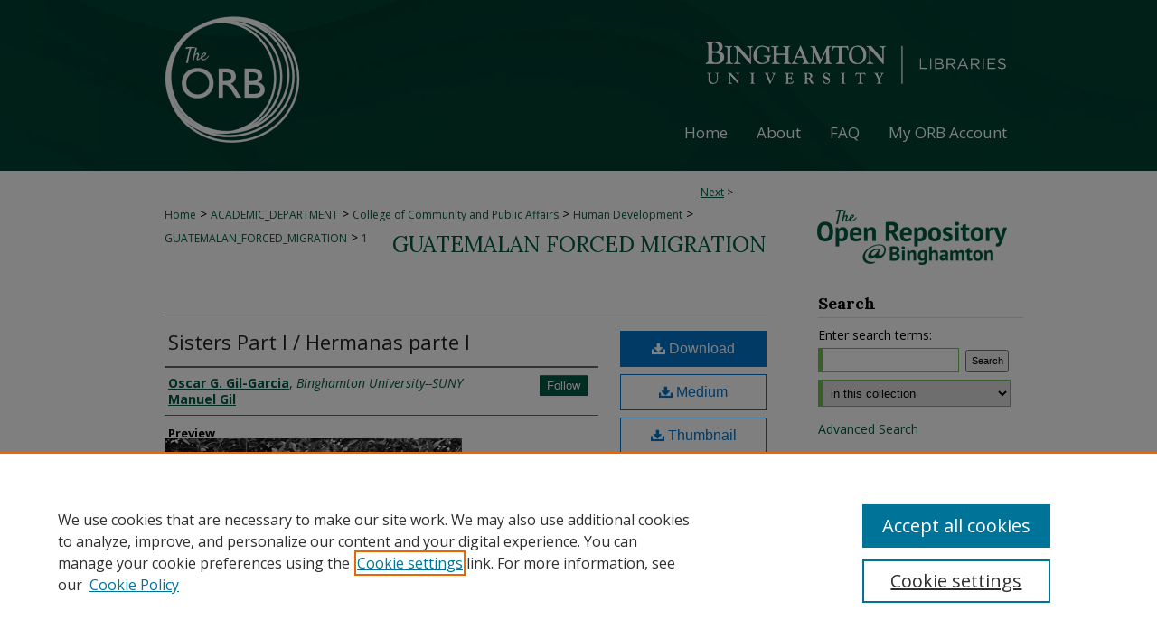

--- FILE ---
content_type: text/html; charset=UTF-8
request_url: https://orb.binghamton.edu/guatemalan_forced_migration/1/
body_size: 9974
content:

<!DOCTYPE html>
<html lang="en">
<head><!-- inj yui3-seed: --><script type='text/javascript' src='//cdnjs.cloudflare.com/ajax/libs/yui/3.6.0/yui/yui-min.js'></script><script type='text/javascript' src='//ajax.googleapis.com/ajax/libs/jquery/1.10.2/jquery.min.js'></script><!-- Adobe Analytics --><script type='text/javascript' src='https://assets.adobedtm.com/4a848ae9611a/d0e96722185b/launch-d525bb0064d8.min.js'></script><script type='text/javascript' src=/assets/nr_browser_production.js></script>

<!-- def.1 -->
<meta charset="utf-8">
<meta name="viewport" content="width=device-width">
<title>
"Sisters Part I / Hermanas parte I" by Oscar G. Gil-Garcia and Manuel Gil
</title>


<!-- FILE article_meta-tags.inc --><!-- FILE: /srv/sequoia/main/data/assets/site/article_meta-tags.inc -->
<meta itemprop="name" content="Sisters Part I / Hermanas parte I">
<meta property="og:title" content="Sisters Part I / Hermanas parte I">
<meta name="twitter:title" content="Sisters Part I / Hermanas parte I">
<meta property="article:author" content="Oscar G. Gil-Garcia">
<meta name="author" content="Oscar G. Gil-Garcia">
<meta property="article:author" content="Manuel Gil">
<meta name="author" content="Manuel Gil">
<meta name="robots" content="noodp, noydir">
<meta name="description" content="Picture of Lorena (age 21) and younger sister Angelica (age 19). The sisters have been raised in two homes, one with their maternal grandparents and the other with their paternal grandparents. This arrangement is due to the economic constraints faced by their parents in raising eight children. Lorena and Angelica both have expressed sadness about not being able to share much of their lives with their parents, but instead feel closer to their grandparents than to their parents. They also expressed disappointment about not having spent much of their youth with each other. Only after Lorena went to Comitán to join Angelica and another brother to study secondary school did she begin spending time with her siblings. Angelica has been studying in Comitán since age 12 and is now a college student, studying business administration; she lives alone there during the academic year in a home purchased by her father and another uncle, who both work in the U.S. Angelica travels on weekends back to La Gloria to spend time with her siblings and plays soccer with her sister in an all-woman team ‘Arsenal’—named after the professional team in the United Kingdom—which is equipped with replicas of Arsenal’s red-and-white uniforms. A lack of sustainable income forced Lorena and Angelica’s parents to migrate to the United States (U.S.), where their mother works packaging vegetables during the night shift while their father works in a furniture factory. Their mother migrated after their father got injured in a work-related accident at a construction site in the U.S., which ended the remittances he had been sending back to Mexico. Their mother had to travel three nights and two days to cross the Mexican-U.S. border, with only five litres of water and 5 kilos of apples, and was captured by U.S. immigration authorities (along with their grandfather, two cousins and 50 other members of La Gloria. After being deported to Tijuana, they were able to re-enter the U.S. on a second attempt the same night. As a result of her treacherous experience, their mother advises all her children not to risk migrating to the U.S. After her mother left to the U.S., to supplement the remittances sent to Mexico, Lorena had to leave school for two years to take care of her four youngest siblings (ages: 7, 7, 10 and 16), with the understanding that she would return to school one year after her mother">
<meta itemprop="description" content="Picture of Lorena (age 21) and younger sister Angelica (age 19). The sisters have been raised in two homes, one with their maternal grandparents and the other with their paternal grandparents. This arrangement is due to the economic constraints faced by their parents in raising eight children. Lorena and Angelica both have expressed sadness about not being able to share much of their lives with their parents, but instead feel closer to their grandparents than to their parents. They also expressed disappointment about not having spent much of their youth with each other. Only after Lorena went to Comitán to join Angelica and another brother to study secondary school did she begin spending time with her siblings. Angelica has been studying in Comitán since age 12 and is now a college student, studying business administration; she lives alone there during the academic year in a home purchased by her father and another uncle, who both work in the U.S. Angelica travels on weekends back to La Gloria to spend time with her siblings and plays soccer with her sister in an all-woman team ‘Arsenal’—named after the professional team in the United Kingdom—which is equipped with replicas of Arsenal’s red-and-white uniforms. A lack of sustainable income forced Lorena and Angelica’s parents to migrate to the United States (U.S.), where their mother works packaging vegetables during the night shift while their father works in a furniture factory. Their mother migrated after their father got injured in a work-related accident at a construction site in the U.S., which ended the remittances he had been sending back to Mexico. Their mother had to travel three nights and two days to cross the Mexican-U.S. border, with only five litres of water and 5 kilos of apples, and was captured by U.S. immigration authorities (along with their grandfather, two cousins and 50 other members of La Gloria. After being deported to Tijuana, they were able to re-enter the U.S. on a second attempt the same night. As a result of her treacherous experience, their mother advises all her children not to risk migrating to the U.S. After her mother left to the U.S., to supplement the remittances sent to Mexico, Lorena had to leave school for two years to take care of her four youngest siblings (ages: 7, 7, 10 and 16), with the understanding that she would return to school one year after her mother">
<meta name="twitter:description" content="Picture of Lorena (age 21) and younger sister Angelica (age 19). The sisters have been raised in two homes, one with their maternal grandparents and the other with their paternal grandparents. This arrangement is due to the economic constraints faced by their parents in raising eight children. Lorena and Angelica both have expressed sadness about not being able to share much of their lives with their parents, but instead feel closer to their grandparents than to their parents. They also expressed disappointment about not having spent much of their youth with each other. Only after Lorena went to Comitán to join Angelica and another brother to study secondary school did she begin spending time with her siblings. Angelica has been studying in Comitán since age 12 and is now a college student, studying business administration; she lives alone there during the academic year in a home purchased by her father and another uncle, who both work in the U.S. Angelica travels on weekends back to La Gloria to spend time with her siblings and plays soccer with her sister in an all-woman team ‘Arsenal’—named after the professional team in the United Kingdom—which is equipped with replicas of Arsenal’s red-and-white uniforms. A lack of sustainable income forced Lorena and Angelica’s parents to migrate to the United States (U.S.), where their mother works packaging vegetables during the night shift while their father works in a furniture factory. Their mother migrated after their father got injured in a work-related accident at a construction site in the U.S., which ended the remittances he had been sending back to Mexico. Their mother had to travel three nights and two days to cross the Mexican-U.S. border, with only five litres of water and 5 kilos of apples, and was captured by U.S. immigration authorities (along with their grandfather, two cousins and 50 other members of La Gloria. After being deported to Tijuana, they were able to re-enter the U.S. on a second attempt the same night. As a result of her treacherous experience, their mother advises all her children not to risk migrating to the U.S. After her mother left to the U.S., to supplement the remittances sent to Mexico, Lorena had to leave school for two years to take care of her four youngest siblings (ages: 7, 7, 10 and 16), with the understanding that she would return to school one year after her mother">
<meta property="og:description" content="Picture of Lorena (age 21) and younger sister Angelica (age 19). The sisters have been raised in two homes, one with their maternal grandparents and the other with their paternal grandparents. This arrangement is due to the economic constraints faced by their parents in raising eight children. Lorena and Angelica both have expressed sadness about not being able to share much of their lives with their parents, but instead feel closer to their grandparents than to their parents. They also expressed disappointment about not having spent much of their youth with each other. Only after Lorena went to Comitán to join Angelica and another brother to study secondary school did she begin spending time with her siblings. Angelica has been studying in Comitán since age 12 and is now a college student, studying business administration; she lives alone there during the academic year in a home purchased by her father and another uncle, who both work in the U.S. Angelica travels on weekends back to La Gloria to spend time with her siblings and plays soccer with her sister in an all-woman team ‘Arsenal’—named after the professional team in the United Kingdom—which is equipped with replicas of Arsenal’s red-and-white uniforms. A lack of sustainable income forced Lorena and Angelica’s parents to migrate to the United States (U.S.), where their mother works packaging vegetables during the night shift while their father works in a furniture factory. Their mother migrated after their father got injured in a work-related accident at a construction site in the U.S., which ended the remittances he had been sending back to Mexico. Their mother had to travel three nights and two days to cross the Mexican-U.S. border, with only five litres of water and 5 kilos of apples, and was captured by U.S. immigration authorities (along with their grandfather, two cousins and 50 other members of La Gloria. After being deported to Tijuana, they were able to re-enter the U.S. on a second attempt the same night. As a result of her treacherous experience, their mother advises all her children not to risk migrating to the U.S. After her mother left to the U.S., to supplement the remittances sent to Mexico, Lorena had to leave school for two years to take care of her four youngest siblings (ages: 7, 7, 10 and 16), with the understanding that she would return to school one year after her mother">
<meta itemprop="image" content="https://orb.binghamton.edu/guatemalan_forced_migration/1000/preview.jpg">
<meta name="twitter:image:src" content="https://orb.binghamton.edu/guatemalan_forced_migration/1000/preview.jpg">
<meta property="og:image" content="https://orb.binghamton.edu/guatemalan_forced_migration/1000/preview.jpg">
<meta property="og:image:alt" content="Cover image for Sisters Part I / Hermanas parte I">
<meta name="viewport" content="width=device-width">
<!-- Additional Twitter data -->
<meta name="twitter:card" content="summary">
<!-- Additional Open Graph data -->
<meta property="og:type" content="article">
<meta property="og:url" content="https://orb.binghamton.edu/guatemalan_forced_migration/1">
<meta property="og:site_name" content="The Open Repository @ Binghamton (The ORB)">




<!-- FILE: article_meta-tags.inc (cont) -->
<meta name="bepress_is_article_cover_page" content="1">


<!-- sh.1 -->
<link rel="stylesheet" href="/ir-style.css" type="text/css" media="screen">
<link rel="stylesheet" href="/ir-custom.css" type="text/css" media="screen">
<link rel="stylesheet" href="../ir-custom.css" type="text/css" media="screen">
<link rel="stylesheet" href="/ir-local.css" type="text/css" media="screen">
<link rel="stylesheet" href="../ir-local.css" type="text/css" media="screen">
<link rel="stylesheet" href="/ir-print.css" type="text/css" media="print">
<link type="text/css" rel="stylesheet" href="/assets/floatbox/floatbox.css">
<link rel="alternate" type="application/rss+xml" title="Site Feed" href="/recent.rss">
<link rel="shortcut icon" href="/favicon.ico" type="image/x-icon">
<!--[if IE]>
<link rel="stylesheet" href="/ir-ie.css" type="text/css" media="screen">
<![endif]-->

<!-- JS -->
<script type="text/javascript" src="/assets/scripts/yui-init.pack.js"></script>
<script type="text/javascript" src="/assets/scripts/GalleryControlYUI.pack.js"></script>
<script type="text/javascript" src="/assets/scripts/BackMonitorYUI.pack.js"></script>
<script type="text/javascript" src="/assets/scripts/gallery-init.pack.js"></script>
<script type="text/javascript" src="/assets/footnoteLinks.js"></script>

<!-- end sh.1 -->
<link rel="alternate" type="application/rss+xml" title="The Open Repository @ Binghamton (The ORB): Guatemalan Forced Migration RSS feed" href="/guatemalan_forced_migration/recent.rss">




<script type="text/javascript">var pageData = {"page":{"environment":"prod","productName":"bpdg","language":"en","name":"ir_gallery:article","businessUnit":"els:rp:st"},"visitor":{}};</script>

</head>
<body id="gallery">
<!-- FILE /srv/sequoia/main/data/orb.binghamton.edu/assets/header.pregen --><!-- FILE: /srv/sequoia/main/data/assets/site/mobile_nav.inc --><!--[if !IE]>-->
<script src="/assets/scripts/dc-mobile/dc-responsive-nav.js"></script>

<header id="mobile-nav" class="nav-down device-fixed-height" style="visibility: hidden;">
  
  
  <nav class="nav-collapse">
    <ul>
      <li class="menu-item active device-fixed-width"><a href="https://orb.binghamton.edu" title="Home" data-scroll >Home</a></li>
      <li class="menu-item device-fixed-width"><a href="https://orb.binghamton.edu/do/search/advanced/" title="Search" data-scroll ><i class="icon-search"></i> Search</a></li>
      <li class="menu-item device-fixed-width"><a href="https://orb.binghamton.edu/communities.html" title="Browse" data-scroll >Browse Collections</a></li>
      <li class="menu-item device-fixed-width"><a href="/cgi/myaccount.cgi?context=guatemalan_forced_migration" title="My Account" data-scroll >My Account</a></li>
      <li class="menu-item device-fixed-width"><a href="https://orb.binghamton.edu/about.html" title="About" data-scroll >About</a></li>
      <li class="menu-item device-fixed-width"><a href="https://network.bepress.com" title="Digital Commons Network" data-scroll ><img width="16" height="16" alt="DC Network" style="vertical-align:top;" src="/assets/md5images/8e240588cf8cd3a028768d4294acd7d3.png"> Digital Commons Network™</a></li>
    </ul>
  </nav>
</header>

<script src="/assets/scripts/dc-mobile/dc-mobile-nav.js"></script>
<!--<![endif]-->
<!-- FILE: /srv/sequoia/main/data/orb.binghamton.edu/assets/header.pregen (cont) -->





<div id="binghamton">
	<div id="container">
		<a href="#main" class="skiplink" accesskey="2" >Skip to main content</a>

					
			<div id="header" role="banner">
				<a href="https://orb.binghamton.edu" id="banner_link" title="The Open Repository @ Binghamton (The ORB)" >
					<img id="banner_image" alt="The Open Repository @ Binghamton (The ORB)" width='1960' height='378' src="/assets/md5images/eb9ef5f41a41005bde58031a2e2fa10f.png">
				</a>
				
					<a href="http://www.binghamton.edu/" id="logo_link" title="Binghamton University" >
						<img id="logo_image" alt="Binghamton University" width='689' height='189' src="/assets/md5images/963985e8005f203c219bbb9906e5981c.png">
					</a>
				
				
			</div>
					
			<div id="navigation">
				<!-- FILE: /srv/sequoia/main/data/assets/site/ir_navigation.inc -->

<div id="tabs" role="navigation" aria-label="Main"><ul><li id="tabfour"><a href="https://orb.binghamton.edu" title="Home" ><span>Home</span></a></li><li id="tabthree"><a href="https://orb.binghamton.edu/about.html" title="About" ><span>About</span></a></li><li id="tabtwo"><a href="https://orb.binghamton.edu/faq.html" title="FAQ" ><span>FAQ</span></a></li><li id="tabone"><a href="https://orb.binghamton.edu/cgi/myaccount.cgi?context=guatemalan_forced_migration" title="My ORB Account" ><span>My ORB Account</span></a></li></ul></div>

<!-- FILE: /srv/sequoia/main/data/orb.binghamton.edu/assets/header.pregen (cont) -->
			</div>
		

		<div id="wrapper">
			<div id="content">
				<div id="main" class="text" role="main">

<script type="text/javascript" src="/assets/floatbox/floatbox.js"></script> 
<!-- FILE: /srv/sequoia/main/data/assets/site/article_pager.inc -->

<div id="breadcrumb"><ul id="pager">


                
                 
<li><a href="https://orb.binghamton.edu/guatemalan_forced_migration/20" class="ignore" >Next</a> &gt;</li>
        
        
        
<li>&nbsp;</li></ul><div class="crumbs"><!-- FILE: /srv/sequoia/main/data/assets/site/ir_breadcrumb.inc -->

<div class="crumbs" role="navigation" aria-label="Breadcrumb">
	<p>
	
	
			<a href="https://orb.binghamton.edu" class="ignore" >Home</a>
	
	
	
	
	
	
	
	
	
	
	 <span aria-hidden="true">&gt;</span> 
		<a href="https://orb.binghamton.edu/academic_department" class="ignore" >ACADEMIC_DEPARTMENT</a>
	
	
	
	
	
	
	 <span aria-hidden="true">&gt;</span> 
		<a href="https://orb.binghamton.edu/ccpa" class="ignore" >College of Community and Public Affairs</a>
	
	
	
	
	
	
	 <span aria-hidden="true">&gt;</span> 
		<a href="https://orb.binghamton.edu/human_development" class="ignore" >Human Development</a>
	
	
	
	
	
	
	 <span aria-hidden="true">&gt;</span> 
		<a href="https://orb.binghamton.edu/guatemalan_forced_migration" class="ignore" >GUATEMALAN_FORCED_MIGRATION</a>
	
	
	
	
	
	 <span aria-hidden="true">&gt;</span> 
		<a href="https://orb.binghamton.edu/guatemalan_forced_migration/1" class="ignore" aria-current="page" >1</a>
	
	
	
	</p>
</div>


<!-- FILE: /srv/sequoia/main/data/assets/site/article_pager.inc (cont) --></div>
</div>
<!-- FILE: /srv/sequoia/main/data/assets/site/ir_gallery/image/index.html (cont) -->

<!-- FILE: /srv/sequoia/main/data/assets/site/ir_gallery/image/article_info.inc -->
<!-- FILE: /srv/sequoia/main/data/assets/site/ir_gallery/image/ir_article_header.inc --><div id="series-header">
<!-- FILE: /srv/sequoia/main/data/assets/site/ir_gallery/ir_series_logo.inc -->
<!-- FILE: /srv/sequoia/main/data/assets/site/ir_gallery/image/ir_article_header.inc (cont) --><h2 id="series-title"><a href="https://orb.binghamton.edu/guatemalan_forced_migration" >Guatemalan Forced Migration</a></h2></div>

<div style="clear:both;">&nbsp;</div>
<div id="sub">
<div id="alpha"><!-- FILE: /srv/sequoia/main/data/assets/site/ir_gallery/image/article_info.inc (cont) --><div id='title' class='element'>
<h1><a href='https://orb.binghamton.edu/context/guatemalan_forced_migration/article/1000/type/native/viewcontent'>Sisters Part I / Hermanas parte I</a></h1>
</div>
<div class='clear'></div>
<div id='authors' class='element'>
<h2 class='visually-hidden'>Creator</h2>
<p class="author"><a href='https://orb.binghamton.edu/do/search/?q=%28author%3A%22Oscar%20G.%20Gil-Garcia%22%20AND%20-bp_author_id%3A%5B%2A%20TO%20%2A%5D%29%20OR%20bp_author_id%3A%28%224117a58e-6ee2-4da7-ae80-e95b3d62b3bb%22%29&start=0&context=8718291'><strong>Oscar G. Gil-Garcia</strong>, <em>Binghamton University--SUNY</em></a><a rel="nofollow" href="https://network.bepress.com/api/follow/subscribe?user=M2VjODE3YWM5ZDQwYjg3ZA%3D%3D&amp;institution=NTRiNzA2OGUyZTYzOTgwNw%3D%3D&amp;format=html" data-follow-set="user:M2VjODE3YWM5ZDQwYjg3ZA== institution:NTRiNzA2OGUyZTYzOTgwNw==" title="Follow Oscar G. Gil-Garcia" class="btn followable">Follow</a><br />
<a href='https://orb.binghamton.edu/do/search/?q=author%3A%22Manuel%20Gil%22&start=0&context=8718291'><strong>Manuel Gil</strong></a><br />
</p></div>
<div class='clear'></div>
<div id='preview_image' class='element'>
<h2 class='field-heading'>Preview</h2>
<img src='https://orb.binghamton.edu/guatemalan_forced_migration/1000/preview.jpg' alt='image preview'>
</div>
<div class='clear'></div>
<div id='publication_date' class='element'>
<h2 class='field-heading'>Creation Date</h2>
<p>2008</p>
</div>
<div class='clear'></div>
<div id='abstract' class='element'>
<h2 class='field-heading'>Description</h2>
<p>Picture of Lorena (age 21) and younger sister Angelica (age 19). The sisters have been raised in two homes, one with their maternal grandparents and the other with their paternal grandparents. This arrangement is due to the economic constraints faced by their parents in raising eight children. Lorena and Angelica both have expressed sadness about not being able to share much of their lives with their parents, but instead feel closer to their grandparents than to their parents. They also expressed disappointment about not having spent much of their youth with each other. Only after Lorena went to Comitán to join Angelica and another brother to study secondary school did she begin spending time with her siblings.</p>
<p>Angelica has been studying in Comitán since age 12 and is now a college student, studying business administration; she lives alone there during the academic year in a home purchased by her father and another uncle, who both work in the U.S. Angelica travels on weekends back to La Gloria to spend time with her siblings and plays soccer with her sister in an all-woman team ‘Arsenal’—named after the professional team in the United Kingdom—which is equipped with replicas of Arsenal’s red-and-white uniforms.</p>
<p>A lack of sustainable income forced Lorena and Angelica’s parents to migrate to the United States (U.S.), where their mother works packaging vegetables during the night shift while their father works in a furniture factory. Their mother migrated after their father got injured in a work-related accident at a construction site in the U.S., which ended the remittances he had been sending back to Mexico. Their mother had to travel three nights and two days to cross the Mexican-U.S. border, with only five litres of water and 5 kilos of apples, and was captured by U.S. immigration authorities (along with their grandfather, two cousins and 50 other members of La Gloria. After being deported to Tijuana, they were able to re-enter the U.S. on a second attempt the same night. As a result of her treacherous experience, their mother advises all her children not to risk migrating to the U.S. After her mother left to the U.S., to supplement the remittances sent to Mexico, Lorena had to leave school for two years to take care of her four youngest siblings (ages: 7, 7, 10 and 16), with the understanding that she would return to school one year after her mother arrived to the U.S. During this period, both her mother and father have sent remittances in the amount of 10,000 pesos per month ($1,000 USD). A little more than two years has passed since their mother’s departure to the U.S., and Lorena has recently passed an entrance exam to enrol at a local University in San Cristóbal de las Casas, Chiapas.</p>
<p>___________________________________________________________________</p>
<p>Foto de Lorena (21 años de edad) y su hermana menor Angélica (edad 19). Las hermanas han sido criadas en dos hogares diferentes, una con los abuelos maternos y la otra con los abuelos paternos. Este arreglo se debió a problemas económicos que los padres tuvieron que encarar al criar a ocho hijos. Lorena y Angélica, ambas han expresado tristeza por no haber podido compartir parte de su vidas con sus padres pero por otro lado sienten mayor cercanía con los abuelos, quienes las criaron, que con sus padres. También expresaron decepción por no haber pasado gran parte de su juventud juntas. Solo después de que Lorena se fue a Comitán para acompañar a Angélica y a otro hermano para estudiar la secundaria, comenzó a pasar tiempo con sus hermanos.</p>
<p>Angélica ha estado estudiando en Comitán desde la edad de 12 años, ahora es una universitaria en Administración de Empresas. Durante el año académico, vive sola en una casa adquirida por su papá y otro tío; quienes trabajan en Estados Unidos. Angélica viaja los fines de semana a La Gloria para pasar tiempo con sus hermanos y jugar al fútbol con su hermana en un equipo femenino llamado “arsenal”; llamadas así por el equipo profesional del Reino Unido, pues dicho equipo femenil porta réplicas del uniforme rojo y blanco.</p>
<p>Una falta de ingresos sostenibles forzó a los padres de Lorena y Angélica a emigrar a los Estados Unidos, en donde su madre trabaja empacando vegetales en el turno de la noche, mientras que su padre trabaja en una fábrica de muebles. Su madre emigró después de que su padre resultó herido en un accidente de trabajo en la empresa de construcción en los Estados Unidos, lo que evitó que recibieran las remesas que él había estado enviando. Su madre tuvo que viajar tres noches y dos días para cruzar la frontera México-Estados Unidos, con sólo 5 litros de agua y 5 kilos de manzanas; fue capturada por las autoridades migratorias de los Estados Unidos (junto con su abuelo, dos primos y otros 50 miembros de La Gloria). Después de haber sido deportados a Tijuana, pudieron regresar a los Estados Unidos en un segundo intento la misma noche. Como resultado de esa mala experiencia, la madre les aconsejó a sus hijas que no se aventuraran a la migración a los Estados Unidos.</p>
<p>Después que su mamá se fue a los Estados Unidos, para poder cumplir con los envíos de dinero a México, Lorena tuvo que dejar la escuela por dos años para cuidar a sus 4 hermanos pequeños (edades 7, 7, 10, 16), con el entendimiento de que ella regresaría a la escuela, un año después de que su madre llagara a los Estados Unidos. Durante este período, tanto su madre como su padre han enviado dinero por un monto de 10 mil pesos mensualmente ($1,000 dólares). Un poco más de dos años han pasado desde la partida de su madre a los Estados Unidos y Lorena recientemente, aprobó el examen de admisión para ingresar en una universidad local en San Cristóbal de las Casas.</p>
</div>
<div class='clear'></div>
<div id='rights' class='element'>
<h2 class='field-heading'>Rights</h2>
<p>All photographs © Manuel Gil 2008</p>
</div>
<div class='clear'></div>
</div>
    </div>
    <div id='beta_7-3'>
<!-- FILE: /srv/sequoia/main/data/assets/site/info_box_7_3.inc --><!-- FILE: /srv/sequoia/main/data/assets/site/openurl.inc -->

























<!-- FILE: /srv/sequoia/main/data/assets/site/info_box_7_3.inc (cont) -->
<!-- FILE: /srv/sequoia/main/data/assets/site/ir_download_link.inc -->









	
	
	
    
    
    
	
	
	
		
		
		
	
	
	
	

<!-- FILE: /srv/sequoia/main/data/assets/site/info_box_7_3.inc (cont) -->


	<!-- FILE: /srv/sequoia/main/data/assets/site/info_box_download_button.inc --><div class="aside download-button">
    <a id="native" class="btn" href="https://orb.binghamton.edu/context/guatemalan_forced_migration/article/1000/type/native/viewcontent" title="Download 519&nbsp;KB file" target="_blank" > 
    	<i class="icon-download-alt" aria-hidden="true"></i>
    	Download
    </a>
      <a id="img-med" class="btn" href="https://orb.binghamton.edu/guatemalan_forced_migration/1000/preview.jpg" title="Document opens in new window" target="_blank" > 
    	<i class="icon-download-alt" aria-hidden="true"></i>
        Medium
      </a>
      <a id="img-thumb" class="btn" href="https://orb.binghamton.edu/guatemalan_forced_migration/1000/thumbnail.jpg" title="Document opens in new window" target="_blank" > 
    	<i class="icon-download-alt" aria-hidden="true"></i>
        Thumbnail
      </a>
</div>


<!-- FILE: /srv/sequoia/main/data/assets/site/info_box_7_3.inc (cont) -->
	<!-- FILE: /srv/sequoia/main/data/assets/site/info_box_embargo.inc -->
<!-- FILE: /srv/sequoia/main/data/assets/site/info_box_7_3.inc (cont) -->

<!-- FILE: /srv/sequoia/main/data/assets/site/info_box_custom_upper.inc -->
<!-- FILE: /srv/sequoia/main/data/assets/site/info_box_7_3.inc (cont) -->
<!-- FILE: /srv/sequoia/main/data/assets/site/info_box_openurl.inc -->
<!-- FILE: /srv/sequoia/main/data/assets/site/info_box_7_3.inc (cont) -->

<!-- FILE: /srv/sequoia/main/data/assets/site/info_box_article_metrics.inc -->






<div id="article-stats" class="aside hidden">

    <p class="article-downloads-wrapper hidden"><span id="article-downloads"></span> DOWNLOADS</p>
    <p class="article-stats-date hidden">Since February 13, 2018</p>

    <p class="article-plum-metrics">
        <a href="https://plu.mx/plum/a/?repo_url=https://orb.binghamton.edu/guatemalan_forced_migration/1" class="plumx-plum-print-popup plum-bigben-theme" data-badge="true" data-hide-when-empty="true" ></a>
    </p>
</div>
<script type="text/javascript" src="//cdn.plu.mx/widget-popup.js"></script>





<!-- Article Download Counts -->
<script type="text/javascript" src="/assets/scripts/article-downloads.pack.js"></script>
<script type="text/javascript">
    insertDownloads(11542988);
</script>


<!-- Add border to Plum badge & download counts when visible -->
<script>
// bind to event when PlumX widget loads
jQuery('body').bind('plum:widget-load', function(e){
// if Plum badge is visible
  if (jQuery('.PlumX-Popup').length) {
// remove 'hidden' class
  jQuery('#article-stats').removeClass('hidden');
  jQuery('.article-stats-date').addClass('plum-border');
  }
});
// bind to event when page loads
jQuery(window).bind('load',function(e){
// if DC downloads are visible
  if (jQuery('#article-downloads').text().length > 0) {
// add border to aside
  jQuery('#article-stats').removeClass('hidden');
  }
});
</script>



<!-- Adobe Analytics: Download Click Tracker -->
<script>

$(function() {

  // Download button click event tracker for PDFs
  $(".aside.download-button").on("click", "a#pdf", function(event) {
    pageDataTracker.trackEvent('navigationClick', {
      link: {
          location: 'aside download-button',
          name: 'pdf'
      }
    });
  });

  // Download button click event tracker for native files
  $(".aside.download-button").on("click", "a#native", function(event) {
    pageDataTracker.trackEvent('navigationClick', {
        link: {
            location: 'aside download-button',
            name: 'native'
        }
     });
  });

});

</script>
<!-- FILE: /srv/sequoia/main/data/assets/site/info_box_7_3.inc (cont) -->


	<!-- FILE: /srv/sequoia/main/data/assets/site/info_box_keywords.inc -->
	

<!-- FILE: /srv/sequoia/main/data/assets/site/info_box_7_3.inc (cont) -->


<!-- FILE: /srv/sequoia/main/data/assets/site/bookmark_widget.inc -->

<div id="share" class="aside">
<h2>Share</h2>
	
	<div class="a2a_kit a2a_kit_size_24 a2a_default_style">
    	<a class="a2a_button_facebook"></a>
    	<a class="a2a_button_linkedin"></a>
		<a class="a2a_button_whatsapp"></a>
		<a class="a2a_button_email"></a>
    	<a class="a2a_dd"></a>
    	<script async src="https://static.addtoany.com/menu/page.js"></script>
	</div>
</div>

<!-- FILE: /srv/sequoia/main/data/assets/site/info_box_7_3.inc (cont) -->
<!-- FILE: /srv/sequoia/main/data/assets/site/info_box_geolocate.inc --><!-- FILE: /srv/sequoia/main/data/assets/site/ir_geolocate_enabled_and_displayed.inc -->

<!-- FILE: /srv/sequoia/main/data/assets/site/info_box_geolocate.inc (cont) -->

<!-- FILE: /srv/sequoia/main/data/assets/site/info_box_7_3.inc (cont) -->

	<!-- FILE: /srv/sequoia/main/data/assets/site/zotero_coins.inc -->

<span class="Z3988" title="ctx_ver=Z39.88-2004&amp;rft_val_fmt=info%3Aofi%2Ffmt%3Akev%3Amtx%3Ajournal&amp;rft_id=https%3A%2F%2Forb.binghamton.edu%2Fguatemalan_forced_migration%2F1&amp;rft.atitle=Sisters%20Part%20I%20%2F%20Hermanas%20parte%20I&amp;rft.aufirst=Oscar&amp;rft.aulast=Gil-Garcia&amp;rft.au=Manuel%20Gil&amp;rft.jtitle=Guatemalan%20Forced%20Migration&amp;rft.date=2008-01-01">COinS</span>
<!-- FILE: /srv/sequoia/main/data/assets/site/info_box_7_3.inc (cont) -->

<!-- FILE: /srv/sequoia/main/data/assets/site/info_box_custom_lower.inc -->
<!-- FILE: /srv/sequoia/main/data/assets/site/info_box_7_3.inc (cont) -->
<!-- FILE: /srv/sequoia/main/data/assets/site/ir_gallery/image/article_info.inc (cont) --></div>


<div class='clear'>&nbsp;</div>
<!-- FILE: /srv/sequoia/main/data/assets/site/ir_gallery/image/ir_article_custom_fields.inc -->


<!-- FILE: /srv/sequoia/main/data/assets/site/ir_gallery/image/article_info.inc (cont) -->
<!-- FILE: /srv/sequoia/main/data/assets/site/ir_gallery/zoomify_loader.inc -->
<!-- FILE: /srv/sequoia/main/data/assets/site/ir_gallery/image/article_info.inc (cont) -->

<!-- FILE: /srv/sequoia/main/data/assets/site/ir_gallery/image/index.html (cont) -->
<!-- FILE /srv/sequoia/main/data/assets/site/footer.pregen --></div>
	<div class="verticalalign">&nbsp;</div>
	<div class="clear">&nbsp;</div>

</div>

	<div id="sidebar" role="complementary">
	<!-- FILE: /srv/sequoia/main/data/assets/site/ir_sidebar_7_8.inc -->

	<!-- FILE: /srv/sequoia/main/data/assets/site/ir_sidebar_sort_sba.inc --><!-- FILE: /srv/sequoia/main/data/orb.binghamton.edu/assets/ir_sidebar_custom_upper_7_8.inc -->

<img alt="The Open Repository @ Bingham" width='230' height='88' src="/assets/md5images/f14b4767d108c2b4bce2c44c3bebc3da.png"><!-- FILE: /srv/sequoia/main/data/assets/site/ir_sidebar_sort_sba.inc (cont) -->
<!-- FILE: /srv/sequoia/main/data/assets/site/ir_sidebar_search_7_8.inc --><h2>Search</h2>


	
<form method='get' action='https://orb.binghamton.edu/do/search/' id="sidebar-search">
	<label for="search" accesskey="4">
		Enter search terms:
	</label>
		<div>
			<span class="border">
				<input type="text" name='q' class="search" id="search">
			</span> 
			<input type="submit" value="Search" class="searchbutton" style="font-size:11px;">
		</div>
	<label for="context" class="visually-hidden">
		Select context to search:
	</label> 
		<div>
			<span class="border">
				<select name="fq" id="context">
					
					
					
						<option value='virtual_ancestor_link:"https://orb.binghamton.edu/guatemalan_forced_migration"'>in this collection</option>
					
					
					<option value='virtual_ancestor_link:"https://orb.binghamton.edu"'>in this repository</option>
					<option value='virtual_ancestor_link:"http:/"'>across all repositories</option>
				</select>
			</span>
		</div>
</form>

<p class="advanced">
	
	
		<a href="https://orb.binghamton.edu/do/search/advanced/?fq=virtual_ancestor_link:%22https://orb.binghamton.edu/guatemalan_forced_migration%22" >
			Advanced Search
		</a>
	
</p>
<!-- FILE: /srv/sequoia/main/data/assets/site/ir_sidebar_sort_sba.inc (cont) -->
<!-- FILE: /srv/sequoia/main/data/assets/site/ir_sidebar_notify_7_8.inc -->


	<ul id="side-notify">
		<li class="notify">
			<a href="https://orb.binghamton.edu/guatemalan_forced_migration/announcements.html" title="Email or RSS Notifications" >
				Notify me via email or <acronym title="Really Simple Syndication">RSS</acronym>
			</a>
		</li>
	</ul>



<!-- FILE: /srv/sequoia/main/data/assets/site/urc_badge.inc -->






<!-- FILE: /srv/sequoia/main/data/assets/site/ir_sidebar_notify_7_8.inc (cont) -->

<!-- FILE: /srv/sequoia/main/data/assets/site/ir_sidebar_sort_sba.inc (cont) -->
<!-- FILE: /srv/sequoia/main/data/assets/site/ir_sidebar_custom_middle_7_8.inc --><!-- FILE: /srv/sequoia/main/data/assets/site/ir_sidebar_sort_sba.inc (cont) -->
<!-- FILE: /srv/sequoia/main/data/assets/site/ir_sidebar_browse.inc --><h2>Browse</h2>
<ul id="side-browse">


<li class="collections"><a href="https://orb.binghamton.edu/communities.html" title="Browse by Collections" >Collections</a></li>
<li class="discipline-browser"><a href="https://orb.binghamton.edu/do/discipline_browser/disciplines" title="Browse by Disciplines" >Disciplines</a></li>
<li class="author"><a href="https://orb.binghamton.edu/authors.html" title="Browse by Author" >Authors</a></li>


</ul>
<!-- FILE: /srv/sequoia/main/data/assets/site/ir_sidebar_sort_sba.inc (cont) -->
<!-- FILE: /srv/sequoia/main/data/assets/site/ir_sidebar_author_7_8.inc --><h2>Author Corner</h2>






	<ul id="side-author">
		<li class="faq">
			<a href="https://orb.binghamton.edu/faq.html" title="Author FAQ" >
				Author FAQ
			</a>
		</li>
		
		
		
	</ul>


<!-- FILE: /srv/sequoia/main/data/assets/site/ir_sidebar_sort_sba.inc (cont) -->
<!-- FILE: /srv/sequoia/main/data/orb.binghamton.edu/assets/ir_sidebar_custom_lower_7_8.inc --><!-- FILE: /srv/sequoia/main/data/assets/site/ir_sidebar_homepage_links_7_8.inc -->

<!-- FILE: /srv/sequoia/main/data/orb.binghamton.edu/assets/ir_sidebar_custom_lower_7_8.inc (cont) -->
	


<div id="sb-custom-lower">
	<h2>Links</h2>
		<ul class="sb-custom-ul">
			<li class="sb-custom-li">
				<a href="http://www.binghamton.edu/libraries/" >
					Binghamton University Libraries
				</a>
			</li>
			<li class="sb-custom-li">
				<a href="http://www.binghamton.edu/" >
					Binghamton University
				</a>
			</li>
			<li class="sb-custom-li">
				<a href="https://www.binghamton.edu/libraries/about/admin/policies/#takedown" >
					Take Down Policy
				</a>
			</li>
		</ul>
		<p>To learn more, contact the site administrator at (<script type="text/javascript">
    //<![CDATA[
        document.write("<a href='mailto:" + "ORB" + "@" + "binghamton.edu" + "'>" + "ORB" + "@" + "binghamton.edu" + "<\/a>")
    //]]>
</script>)
		</p>	
</div>


<!-- FILE: /srv/sequoia/main/data/assets/site/ir_sidebar_sort_sba.inc (cont) -->
<!-- FILE: /srv/sequoia/main/data/assets/site/ir_sidebar_sw_links_7_8.inc -->

	
		
			
		
	


	<!-- FILE: /srv/sequoia/main/data/assets/site/ir_sidebar_sort_sba.inc (cont) -->

<!-- FILE: /srv/sequoia/main/data/assets/site/ir_sidebar_geolocate.inc --><!-- FILE: /srv/sequoia/main/data/assets/site/ir_geolocate_enabled_and_displayed.inc -->

<!-- FILE: /srv/sequoia/main/data/assets/site/ir_sidebar_geolocate.inc (cont) -->

<!-- FILE: /srv/sequoia/main/data/assets/site/ir_sidebar_sort_sba.inc (cont) -->
<!-- FILE: /srv/sequoia/main/data/orb.binghamton.edu/assets/ir_sidebar_custom_lowest_7_8.inc -->




<!-- FILE: /srv/sequoia/main/data/assets/site/ir_sidebar_sort_sba.inc (cont) -->
<!-- FILE: /srv/sequoia/main/data/assets/site/ir_sidebar_7_8.inc (cont) -->

		



<!-- FILE: /srv/sequoia/main/data/assets/site/footer.pregen (cont) -->
	<div class="verticalalign">&nbsp;</div>
	</div>

</div>

<!-- FILE: /srv/sequoia/main/data/assets/site/ir_footer_content.inc --><div id="footer" role="contentinfo">
	
	
	<!-- FILE: /srv/sequoia/main/data/assets/site/ir_bepress_logo.inc --><div id="bepress">

<a href="https://www.elsevier.com/solutions/digital-commons" title="Elsevier - Digital Commons" >
	<em>Elsevier - Digital Commons</em>
</a>

</div>
<!-- FILE: /srv/sequoia/main/data/assets/site/ir_footer_content.inc (cont) -->
	<p>
		<a href="https://orb.binghamton.edu" title="Home page" accesskey="1" >Home</a> | 
		<a href="https://orb.binghamton.edu/about.html" title="About" >About</a> | 
		<a href="https://orb.binghamton.edu/faq.html" title="FAQ" >FAQ</a> | 
		<a href="/cgi/myaccount.cgi?context=guatemalan_forced_migration" title="My Account Page" accesskey="3" >My Account</a> | 
		<a href="https://orb.binghamton.edu/accessibility.html" title="Accessibility Statement" accesskey="0" >Accessibility Statement</a>
	</p>
	<p>
	
	
		<a class="secondary-link" href="https://www.elsevier.com/legal/privacy-policy" title="Privacy Policy" >Privacy</a>
	
		<a class="secondary-link" href="https://www.elsevier.com/legal/elsevier-website-terms-and-conditions" title="Copyright Policy" >Copyright</a>	
	</p> 
	
</div>

<!-- FILE: /srv/sequoia/main/data/assets/site/footer.pregen (cont) -->

</div>
</div>

<!-- FILE: /srv/sequoia/main/data/orb.binghamton.edu/assets/ir_analytics.inc --><!-- Google tag (gtag.js) -->
<script async src="https://www.googletagmanager.com/gtag/js?id=G-Y7PF290WFF"></script>
<script>
 window.dataLayer = window.dataLayer || [];
 function gtag(){dataLayer.push(arguments);}
 gtag('js', new Date());
 gtag('config', 'G-Y7PF290WFF');
</script><!-- FILE: /srv/sequoia/main/data/assets/site/footer.pregen (cont) -->

<script type='text/javascript' src='/assets/scripts/bpbootstrap-20160726.pack.js'></script><script type='text/javascript'>BPBootstrap.init({appendCookie:''})</script></body></html>
